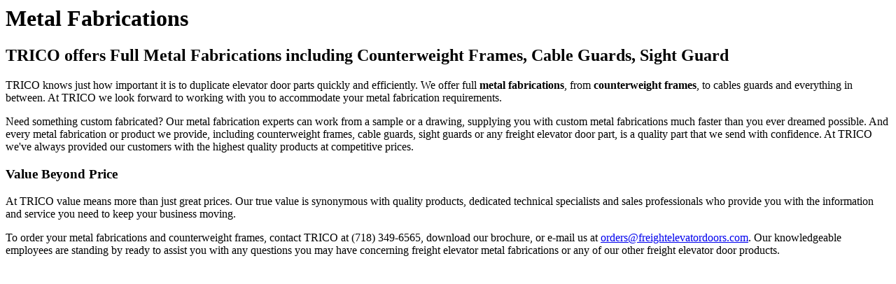

--- FILE ---
content_type: text/html; charset=UTF-8
request_url: http://www.freightelevatordoors.com/metal-fabrications.php
body_size: 1139
content:
<?
$page_title 		= "Metal Fabrications | Cable Guards";
$meta_description 	= "Metal Fabrications including Cable Guards, Sight Guard by TRICO. Offers Full Metal Fabrications. Order your Metal Fabrications Online.";
$meta_keywords 		= "metal fabrications, cable guards, sight guard, metal fabrication";
$caterogy_image		= "";
$page_header		= "";	
$special 			= "";
$special_crumb		= "";

// Variable Place Holder

?>

<?
// Document Header
include($_SERVER["DOCUMENT_ROOT"]."/includes/header.php"); 
?>
    
<div id="content">
<h1>Metal Fabrications</h1> 
<h2>TRICO offers Full Metal Fabrications including Counterweight Frames, Cable Guards, Sight Guard</h2>
    <p>TRICO knows just how important it is to duplicate elevator door parts quickly and efficiently. We offer full <strong>metal fabrications</strong>, from <strong>counterweight frames</strong>, to cables guards and everything in between. At TRICO we look forward to working with you to accommodate your metal fabrication requirements.</p>
    <p>Need something custom fabricated? Our metal fabrication experts can work from a sample or a drawing, supplying you with custom metal fabrications much faster than you ever dreamed possible. And every metal fabrication or product we provide, including counterweight frames, cable guards, sight guards or any freight elevator door part, is a quality part that we send with confidence. At TRICO we've always provided our customers with the highest quality products at competitive prices.</p>
    
    <h3>Value Beyond Price</h3>
    <p>At TRICO value means more than just great prices. Our true value is synonymous with quality products, dedicated technical specialists and sales professionals who provide you with the information and service you need to keep your business moving.</p>
    <p>To order your metal fabrications and counterweight frames, contact TRICO at (718) 349-6565, download our brochure, or e-mail us at <a href="mailto:orders@freightelevatordoors.com">orders@freightelevatordoors.com</a>. Our knowledgeable employees are standing by ready to assist you with any questions you may have concerning freight elevator metal fabrications or any of our other freight elevator door products.</p>
    
</div>

<?
// Document Footer
include($_SERVER["DOCUMENT_ROOT"]."/includes/footer.php"); 
?>

<?
// omniture variables
$spagename 	= "";
$schannel 	= "";
$sevents 	= "";
$sevar1 	= "";
$sevar2 	= "";
$sevar3 	= "";
$sevar4 	= "";
$sevar5 	= "";

//omniture code
include($_SERVER["DOCUMENT_ROOT"]."/includes/omniture.php"); 
?>

<?
// Document Bottom
include($_SERVER["DOCUMENT_ROOT"]."/includes/page_bottom.php"); 
?>
